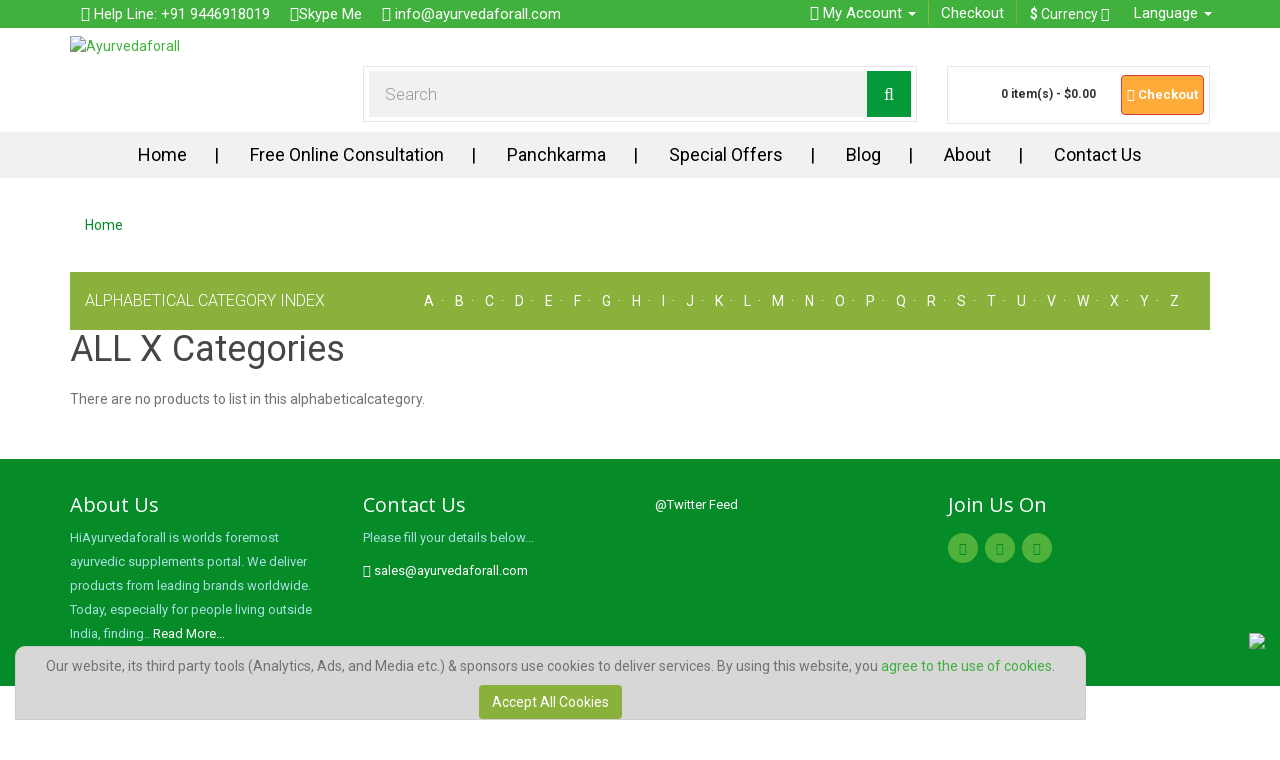

--- FILE ---
content_type: text/html; charset=utf-8
request_url: https://www.ayurvedaforall.com/alphabeticalcategory.html/category-x
body_size: 19702
content:
<!DOCTYPE html> <html dir="ltr" lang="en"> <head> <meta charset="UTF-8"/> <meta name="viewport" content="width=device-width, initial-scale=1"/> <meta name="msvalidate.01" content="01AE24526020BC7B2C058E66A2E098CF"/> <meta name="google-site-verification" content="_CrpHk2HYp-Jp-7aY7NKu5Va-GkYnQVITlL3nutGQ7c"/> <meta name="theme-color" content="#40b13d"/> <meta http-equiv="X-UA-Compatible" content="IE=edge"/> <link rel="preconnect" href="https://www.googletagmanager.com" crossorigin/><link rel="preconnect" href="https://translate.google.com" crossorigin/> <title>Alphabetical Category Index</title> <base href="https://www.ayurvedaforall.com/"/> <meta name="robots" content="index"/> <meta name="description" content="Ayurvedic Medicine benefits in preventive as well as curative medicine. Find Essential drugs list of ayurveda by alphabetical category"/> <link href="https://www.ayurvedaforall.com/alphabeticalcategory.html/" rel="canonical"/> <link href="https://www.ayurvedaforall.com/image/catalog/favlogo.jpg" rel="icon"/> <link href="https://plus.google.com/" rel="publisher"/> <script type="text/javascript"> (function(c,l,a,r,i,t,y){ c[a]=c[a]||function(){(c[a].q=c[a].q||[]).push(arguments)}; t=l.createElement(r);t.async=1;t.src="https://www.clarity.ms/tag/"+i; y=l.getElementsByTagName(r)[0];y.parentNode.insertBefore(t,y); })(window, document, "clarity", "script", "3xz3ai6i9p"); </script> <script src="catalog/view/javascript/jquery/jquery-1.11.0.min.js"></script> <script async defer src="catalog/view/javascript/ee_tracking.min.js?eetv=2.2.1.1" type="text/javascript"></script> <script>
      dataLayer = [];
</script> <script>(function(w,d,s,l,i){w[l]=w[l]||[];w[l].push({'gtm.start':
new Date().getTime(),event:'gtm.js'});var f=d.getElementsByTagName(s)[0],
j=d.createElement(s),dl=l!='dataLayer'?'&l='+l:'';j.async=true;j.src=
'https://www.googletagmanager.com/gtm.js?id='+i+dl;f.parentNode.insertBefore(j,f);
})(window,document,'script','dataLayer','GTM-M75HKS4');</script> </head><body class="product-alphabeticalcategory-category-x productBody"> <style type="text/css" id="nitro-base-css">.btn,.btn-group,.caret,img{vertical-align:middle}img{border:0}body{margin:0}.dropdown-menu{float:left}html{font-family:sans-serif;-webkit-text-size-adjust:100%;-ms-text-size-adjust:100%}header,nav,section{display:block}a{background-color:transparent}strong{font-weight:700}button,input{margin:0;font:inherit;color:inherit}button{overflow:visible}button{text-transform:none}button{-webkit-appearance:button}button::-moz-focus-inner,input::-moz-focus-inner{padding:0;border:0}.dropdown-menu{-webkit-background-clip:padding-box}.btn,.form-control,.navbar-toggle{background-image:none}body{background-color:#fff}*,:after,:before{-webkit-box-sizing:border-box;-moz-box-sizing:border-box;box-sizing:border-box}html{font-size:10px}body{font-family:"Helvetica Neue",Helvetica,Arial,sans-serif;font-size:14px;line-height:1.42857143;color:#333}button,input{font-family:inherit;font-size:inherit;line-height:inherit}a{color:#337ab7;text-decoration:none}.img-responsive{display:block;max-width:100%;height:auto}.sr-only{position:absolute;width:1px;height:1px;padding:0;margin:-1px;overflow:hidden;clip:rect(0,0,0,0);border:0}h3,h5{font-family:inherit;font-weight:500;line-height:1.1;color:inherit}h3{margin-top:20px;margin-bottom:10px}h5{margin-top:10px;margin-bottom:10px}h3{font-size:24px}h5{font-size:14px}p{margin:0 0 10px}.text-center{text-align:center}ul{margin-top:0}ul ul{margin-bottom:0}ul{margin-bottom:10px}@media (min-width:768px){.container{width:750px}}.container,.container-fluid{margin-right:auto;margin-left:auto}.container,.container-fluid{padding-right:15px;padding-left:15px}@media (min-width:992px){.container{width:970px}}@media (min-width:1200px){.container{width:1170px}}.row{margin-right:-15px;margin-left:-15px}.col-lg-3,.col-lg-4,.col-lg-8,.col-lg-9,.col-md-12,.col-md-4,.col-md-5,.col-md-6,.col-md-7,.col-md-8,.col-md-9,.col-sm-12,.col-sm-3,.col-sm-6,.col-sm-9{position:relative;min-height:1px;padding-right:15px;padding-left:15px}@media (min-width:768px){.col-sm-12,.col-sm-3,.col-sm-6,.col-sm-9{float:left}.col-sm-12{width:100%}.col-sm-9{width:75%}.col-sm-6{width:50%}.col-sm-3{width:25%}.col-sm-pull-9{right:75%}.col-sm-push-3{left:25%}}@media (min-width:992px){.col-md-12,.col-md-4,.col-md-5,.col-md-6,.col-md-7,.col-md-8,.col-md-9{float:left}.col-md-12{width:100%}.col-md-9{width:75%}.col-md-8{width:66.66666667%}.col-md-7{width:58.33333333%}.col-md-6{width:50%}.col-md-5{width:41.66666667%}.col-md-4{width:33.33333333%}}@media (min-width:1200px){.col-lg-3,.col-lg-4,.col-lg-8,.col-lg-9{float:left}.col-lg-9{width:75%}.col-lg-8{width:66.66666667%}.col-lg-4{width:33.33333333%}.col-lg-3{width:25%}}.form-control{font-size:14px;line-height:1.42857143;color:#555;display:block}.form-control{width:100%;height:34px;padding:6px 12px;background-color:#fff;border:1px solid #ccc;border-radius:4px;-webkit-box-shadow:inset 0 1px 1px rgba(0,0,0,.075);box-shadow:inset 0 1px 1px rgba(0,0,0,.075)}.form-control::-moz-placeholder{color:#999;opacity:1}.form-control:-ms-input-placeholder{color:#999}.form-control::-webkit-input-placeholder{color:#999}.input-lg{border-radius:6px;padding:10px 16px;font-size:18px}.input-lg{height:46px;line-height:1.3333333}.dropdown{position:relative}.btn{display:inline-block;padding:6px 12px;margin-bottom:0;font-size:14px;font-weight:400;line-height:1.42857143;text-align:center;white-space:nowrap;-ms-touch-action:manipulation;touch-action:manipulation;border:1px solid transparent;border-radius:4px}.btn-default{color:#333;background-color:#fff;border-color:#ccc}.btn-danger{color:#fff;background-color:#d9534f;border-color:#d43f3a}.btn-link{font-weight:400;color:#337ab7;border-radius:0}.btn-link{background-color:transparent;-webkit-box-shadow:none;box-shadow:none}.btn-link{border-color:transparent}.btn-lg{padding:10px 16px;font-size:18px;line-height:1.3333333;border-radius:6px}.btn-block{display:block;width:100%}.fade{opacity:0}.collapse{display:none}.caret{display:inline-block;width:0;height:0;margin-left:2px;border-top:4px dashed;border-right:4px solid transparent;border-left:4px solid transparent}.dropdown-menu{position:absolute;top:100%;left:0;z-index:1000;display:none;min-width:160px;padding:5px 0;margin:2px 0 0;font-size:14px;text-align:left;list-style:none;background-color:#fff;background-clip:padding-box;border:1px solid #ccc;border:1px solid rgba(0,0,0,.15);border-radius:4px;-webkit-box-shadow:0 6px 12px rgba(0,0,0,.175);box-shadow:0 6px 12px rgba(0,0,0,.175)}.dropdown-menu.pull-right{right:0;left:auto}.dropdown-menu>li>a{display:block;padding:3px 20px;line-height:1.42857143;white-space:nowrap}.dropdown-menu>li>a{clear:both;font-weight:400;color:#333}.pull-right>.dropdown-menu{right:0;left:auto}@media (min-width:768px){.navbar-right .dropdown-menu{right:0;left:auto}}.btn-group{position:relative;display:inline-block}.btn-group>.btn{position:relative;float:left}.btn-group>.btn:first-child{margin-left:0}.input-group{position:relative;display:table;border-collapse:separate}.input-group .form-control{position:relative;z-index:2;float:left;width:100%;margin-bottom:0}.input-group .form-control,.input-group-btn{display:table-cell}.nav>li,.nav>li>a{display:block;position:relative}.input-group-btn{width:1%;white-space:nowrap;vertical-align:middle}.input-group .form-control:first-child{border-top-right-radius:0;border-bottom-right-radius:0}.input-group-btn:last-child>.btn{border-top-left-radius:0;border-bottom-left-radius:0}.input-group-btn{position:relative;font-size:0;white-space:nowrap}.input-group-btn>.btn{position:relative}.input-group-btn:last-child>.btn{z-index:2;margin-left:-1px}.nav{padding-left:0;margin-bottom:0;list-style:none}.nav>li>a{padding:10px 15px}.navbar{position:relative;min-height:50px;margin-bottom:20px;border:1px solid transparent}.navbar-collapse{padding-right:15px;padding-left:15px;overflow-x:visible;-webkit-overflow-scrolling:touch;border-top:1px solid transparent;-webkit-box-shadow:inset 0 1px 0 rgba(255,255,255,.1);box-shadow:inset 0 1px 0 rgba(255,255,255,.1)}@media (min-width:768px){.navbar{border-radius:4px}.navbar-header{float:left}.navbar-collapse{width:auto;border-top:0;-webkit-box-shadow:none;box-shadow:none}.navbar-collapse.collapse{display:block!important;height:auto!important;padding-bottom:0;overflow:visible!important}}.modal{overflow:hidden}.container>.navbar-collapse{margin-right:-15px;margin-left:-15px}.navbar-brand{float:left;height:50px;padding:15px;font-size:18px;line-height:20px}@media (min-width:768px){.container>.navbar-collapse{margin-right:0;margin-left:0}}.navbar-toggle{position:relative;float:right;padding:9px 10px;margin-top:8px;margin-right:15px;margin-bottom:8px;background-color:transparent;border:1px solid transparent;border-radius:4px}.navbar-toggle .icon-bar{display:block;width:22px;height:2px;border-radius:1px}.navbar-toggle .icon-bar+.icon-bar{margin-top:4px}.navbar-nav{margin:7.5px -15px}.navbar-nav>li>a{padding-top:10px;padding-bottom:10px;line-height:20px}@media (min-width:768px){.navbar-toggle{display:none}.navbar-nav{float:left;margin:0}.navbar-nav>li{float:left}.navbar-nav>li>a{padding-top:15px;padding-bottom:15px}}@media (min-width:768px){.navbar-right{float:right!important;margin-right:-15px}}.modal{top:0;right:0;bottom:0;left:0}.list-group-item{position:relative;display:block;padding:10px 15px;margin-bottom:-1px;background-color:#fff;border:1px solid #ddd}.list-group-item:first-child{border-top-left-radius:4px;border-top-right-radius:4px}a.list-group-item{color:#555}.panel{margin-bottom:20px;background-color:#fff;border:1px solid transparent;border-radius:4px;-webkit-box-shadow:0 1px 1px rgba(0,0,0,.05);box-shadow:0 1px 1px rgba(0,0,0,.05)}.modal{position:fixed;z-index:1050;display:none;-webkit-overflow-scrolling:touch;outline:0}.carousel,.carousel-inner{position:relative}.carousel-inner{width:100%;overflow:hidden}.carousel-inner>.item{position:relative;display:none}@media all and (transform-3d),(-webkit-transform-3d){.carousel-inner>.item{-webkit-backface-visibility:hidden;backface-visibility:hidden;-webkit-perspective:1000px;perspective:1000px}.carousel-inner>.item.active{left:0;-webkit-transform:translate3d(0,0,0);transform:translate3d(0,0,0)}}.carousel-inner>.active{display:block}.carousel-inner>.active{left:0}.container-fluid:after,.container-fluid:before,.container:after,.container:before,.nav:after,.nav:before,.navbar-collapse:after,.navbar-collapse:before,.navbar-header:after,.navbar-header:before,.navbar:after,.navbar:before,.row:after,.row:before{display:table;content:" "}.container-fluid:after,.container:after,.nav:after,.navbar-collapse:after,.navbar-header:after,.navbar:after,.row:after{clear:both}.center-block{display:block;margin-right:auto;margin-left:auto}.pull-right{float:right!important}.pull-left{float:left!important}.visible-sm,.visible-xs{display:none!important}@-ms-viewport{width:device-width}@media (max-width:767px){.visible-xs{display:block!important}}@media (min-width:768px) and (max-width:991px){.visible-sm{display:block!important}}@media (min-width:1200px){.hidden-lg{display:none!important}}@media (max-width:767px){.hidden-xs{display:none!important}}@media (min-width:768px) and (max-width:991px){.hidden-sm{display:none!important}}@media (min-width:992px) and (max-width:1199px){.hidden-md{display:none!important}}body{font-family:Roboto,sans-serif;font-weight:400}body,p,ul{color:#727272}a img{border:0}.icon.cart,.image img,.image:before{vertical-align:middle}body{background-color:#fff;margin:0 auto;font-size:14px}a{color:#40b13d;text-decoration:none}.carousel .carousel-inner,.carousel .item,.carousel .item.active{-webkit-background-size:cover;-moz-background-size:cover;-o-background-size:cover}h3{color:#049923;font-family:Roboto,sans-serif;font-weight:500;margin:0}h3{font-size:26px}h5,h5 a{color:#464646;font-family:'Open Sans',sans-serif;font-size:20px;font-weight:400;margin:0}p,ul{font-family:Roboto,sans-serif;font-weight:400}p,ul{font-size:14px;margin:0 0 10px;line-height:24px}.btnBlue{background-color:#fd9f21;-webkit-border-radius:0;-moz-border-radius:0;border-radius:0;color:#000;font-weight:700}#search .form-control,.mainMenu li a{font-family:Roboto,sans-serif;font-weight:300}#hdrTopFixed{background-color:#40b13d;position:fixed;top:0;width:100%;z-index:3}#hdrTopFixed .navbar-header{position:absolute;right:0;z-index:99}#hdrTopFixed li{color:#fff;font-size:12px}#hdrTopFixed .navbar-right li a{font-size:12px}#hdrTopFixed .navbar-right>li>a{color:#414141;padding:10px 5px;border-left:1px solid #e7e7e7;border-right:1px solid #f1f1f1}#hdrTopFixed .navbar-right>li:first-child a{border-right:none}#hdrTopFixed .navbar-right>li:last-child a{border-left:none}#hdrTopFixed .navbar-right>li{display:inline-block;float:left;position:relative}#hdrTopFixed .navbar-right{float:left;position:relative;background-color:#f1f1f1;width:100%}#hdrTopFixed .navbar-right:after,#hdrTopFixed .navbar-right:before{background-color:#f1f1f1;content:"";display:block;position:absolute;width:15px;height:100%;top:0}#cart .dropdown-menu,#navbar{width:100%}#hdrTopFixed .navbar-right:before{left:-15px}#hdrTopFixed .navbar-right:after{right:-15px}#hdrTopFixed .navLeft{margin:0}#hdrTopFixed .navphone>li a{padding:3px 0;color:#fff;font-size:15px;display:inline-block}.navbar{margin-bottom:0;min-height:auto}.header{padding-top:26px;padding-bottom:0}.logo{display:block;margin:10px auto}#search{margin-bottom:10px}.mainMenu,.mainMenu li,.navLeft li{margin:0}#cart,#search{border:1px solid #e7e7e7;padding:5px}#search .form-control{background-color:#f1f1f1;border:none;box-shadow:none;border-radius:0;-moz-border-radius:0;-webkit-border-radius:0;font-size:17px;color:#414141;padding:5px 10px;height:auto}#search .btn{background-color:#049a39;border-color:#049a39;box-shadow:none;border-radius:0;-moz-border-radius:0;-webkit-border-radius:0;padding:3px 16px 4px}.cartBtn,.navigationWide{background-color:transparent}#search .btn .fa{color:#fff}.cartBtn{border:none;padding:0;font-size:12px;text-align:right}.navigationWide{position:fixed;top:0;left:0;width:100%;z-index:6}#navbar{position:fixed;top:37px}.mainMenu li a{color:#000;font-size:18px!important;font-weight:400}.mainMenu>li>a{font-size:14px}button.navbar-toggle>span{background-color:#fff}.mainMenu>li>a{padding:3px 5px}.mainMenu>li>a:after{content:none}.sliderWide{padding-top:20px;padding-bottom:20px}.productCategory{background-color:#fd9f21}.productCategory .navbar-collapse{padding:0}#productCategory .panel,#productCategory a.list-group-item{background-color:transparent;border:none;box-shadow:none;margin:0;display:block}#productCategory .categorySubmenu li a,#productCategory a.list-group-item{color:#000;font-size:18px;font-family:Roboto,sans-serif;font-weight:400;padding:3px 0;text-align:left}#productCategory a.list-group-item:before{font-family:FontAwesome;color:#000;content:"\f105";font-size:20px;margin-right:15px}#productCategory .categorySubmenu{background-color:#e78f19;padding-left:10px;list-style-type:none;margin-bottom:0}#productCategory .categorySubmenu li a{display:block;font-size:14px;text-align:left;padding-left:20px;position:relative}#productCategory .categorySubmenu li a:before{background:url(https://www.ayurvedaforall.com/catalog/view/theme/AyurVedaForAll/img/sprite.png) 0 -13px no-repeat;position:absolute;content:"";margin-right:15px;height:6px;width:4px;left:0;top:12px}.productCategorymanuheader{background-color:#de850e;border-radius:6px 6px 0 0;color:#000;font-family:"Open Sans",sans-serif;font-size:18px;font-weight:700;padding:5px 23px;text-align:center;text-transform:uppercase}#main-slider{border:1px solid #9b9b9b}#main-slider{overflow:hidden}#main-slider.carousel{height:200px}.carousel .carousel-inner,.carousel .item,.carousel .item.active{background-position:center center;background-size:cover;height:100%;width:100%}#main-slider .slider-inner .carousel-content{padding:10px;display:inline-block;width:100%;background-color:rgb(2,2,2,.4);margin-bottom:-5px}#main-slider .slider-inner .carousel-content h3{padding-top:11px;color:#fff;float:left;text-transform:uppercase}#main-slider .slider-inner .carousel-content .btn.btn-lg.btnBlue{float:right}#main-slider .slider-inner{position:absolute;bottom:0;left:0;width:100%;text-align:left}.carousel-content{padding:20px}.productTabWide{padding-top:0;padding-bottom:26px}.product-thumb{padding:0 10px}.image:before{content:' ';display:inline-block;height:100%}.product-thumb .image{display:block;height:190px;text-align:center}.image img{display:inline-block}.caption h5,.caption h5 a{color:#237573;margin-bottom:10px;font-size:18px;font-weight:500}.caption p{line-height:22px;margin-bottom:0}.caption p.price{color:#585858;margin-top:10px;font-weight:700;font-size:17px;margin-bottom:5px}.addToCardGreen{border:1px solid #8ab13c;border-left:none;border-right:none;background-color:transparent;padding:0;height:36px}.addToCardGreen span{background-color:#8ab13c;color:#fff;font-size:15px;display:block;border-top:3px solid #fff;border-bottom:3px solid #fff;border-left:5px solid #fff;border-right:5px solid #fff;padding:3px 5px}.reviewDate,.reviewfrom{color:#000;font-weight:300;font-size:18px;margin-bottom:0}.reviewRating{margin:20px 0}.icon{position:relative;display:inline-block;background:url(https://www.ayurvedaforall.com/catalog/view/theme/AyurVedaForAll/img/sprite.png) no-repeat}.icon.cart{background-position:-36px -9px;width:25px;height:30px}.dropdown-menu{min-width:160px}.cartPopup{min-width:300px}.error_div{color:#3c763d;background-color:#dff0d8}.error_div{padding:15px;margin-bottom:20px;border:1px solid transparent;border-radius:4px}@media screen and (max-width:991px){.productCategory a.navbar-brand{display:none!important}#productCategory{background-color:#fd9f21;padding:5px 15px}#productCategory .content{height:100%}.productCategory{background-color:transparent;padding:0;position:absolute;top:-110px;right:0;z-index:2;width:100%}.logotop{text-align:center}.hidden-lg.hidden-sm.hidden-md.bonline{padding:6px 20px;display:inline-block!important;margin:5px 0 7px 0;font-size:17px}.productCategory .navbar-toggle{background-color:#fd9f21;min-height:35px}}@media screen and (max-width:767px){.pull-left{text-align:left}.hidden-xs{display:none!important}.hidden-lg.hidden-md.hidden-sm{display:block!important}body .bonline{float:none;display:block;margin:20px;text-align:center}#welcnt .img-responsive{margin-bottom:15px}.padNone{padding:0}#footer_cookie,#footer_cookie div{padding:0 4px}#footer_cookie div button{float:none!important}#footer_cookie div p{font-size:13px;line-height:normal}.carousel .carousel-inner,.carousel .item,.carousel .item.active{background-size:122%}#search{margin-bottom:0}.sliderWide{padding-top:0}.logo{margin:0 auto}#hdrTopFixed .navbar-right{padding-right:30px;padding-top:3px}.product-thumb{padding:0 10px}.header #cart>a{display:none}.header #cart{height:auto}body .header #cart{height:auto;position:fixed;top:38px;z-index:100;width:auto;padding:0;border:0;right:20px}body .header #cart #cart-total{width:20px;display:inline-block;overflow:hidden;height:20px;background-color:#fe940a;position:absolute;left:13px;border-radius:20px 20px 20px 20px;-webkit-border-radius:20px 20px 20px 20px;-moz-border-radius:20px 20px 20px 20px;-khtml-border-radius:20px 20px 20px 20px}body .header #cart #cart-total strong{color:#fff!important}body .navbar-toggle{margin-right:0;margin-bottom:0;margin-top:2px}#hdrTopFixed .navLeft li a{padding:8px 0}#hdrTopFixed .navLeft li a span{display:none}#hdrTopFixed .navLeft li:last-child a span{display:inline-block}#hdrTopFixed .navLeft li{display:inline-block;margin-right:10px!important}#navbar{background-color:#f1f1f1;text-align:center}#navbar li a{border-bottom:1px solid #fff}.header{padding-top:72px}header button.cartBtn{line-height:20px!important;text-align:center!important}#cart,#search{text-align:center}.chkClass,.dropdown .myCaret,.dropdown span.myaccSpan{display:none!important}.cartBtn{text-align:center}.mainMenu>li>a{padding:3px 5px!important}.modal{padding-right:0!important}.btn.currencyClass{padding:0 4px!important;background-color:none;border-radius:none}#hdrTopFixed .navbar-right>li{padding:0 12px;border-right:1px solid #646464}#hdrTopFixed .navbar-right>li:first-child,#hdrTopFixed .navbar-right>li:last-child{border-right:0}#hdrTopFixed .navbar-right>li>a{padding:0 4px!important;font-size:14px;border:0}#hdrTopFixed .navbar-right li button{background-color:none!important}.btn.currencyClass span,.btn.currencyClass strong{float:left;font-size:15px;color:#646464}.btn i.fa-caret-down{float:left;margin:0 0 0 4px;font-size:20px}.caret{border-left:6px solid transparent;border-right:6px solid transparent;border-top:6px dashed}.navbar{border:none}.cartBtn{width:100%}#search .btn,#search .form-control{height:48px}.cartBtn{margin:0 auto;font-size:15px;color:#646464}.cartImg{position:relative;display:inline-block;background:url(https://www.ayurvedaforall.com/catalog/view/theme/AyurVedaForAll/img/cart_bag.gif) no-repeat!important}}@media screen and (max-width:600px){.chkClass,.dropdown .myCaret,.dropdown span.myaccSpan{display:none!important}.cartBtn{text-align:center}.btn.currencyClass{padding:0 4px!important;background-color:none;border-radius:none}#hdrTopFixed .navbar-right>li{padding:0 12px;border-right:1px solid #646464}#hdrTopFixed .navbar-right>li:first-child,#hdrTopFixed .navbar-right>li:last-child{border-right:0}#hdrTopFixed .navbar-right>li>a{padding:0 4px!important;font-size:14px;border:0}#hdrTopFixed .navbar-right li button{background-color:none!important}.btn.currencyClass span,.btn.currencyClass strong{float:left;font-size:15px;color:#646464}.btn i.fa-caret-down{float:left;margin:0 0 0 4px;font-size:20px}.caret{border-left:6px solid transparent;border-right:6px solid transparent;border-top:6px dashed}.navbar{border:none}.fa-user{font-size:25px}.cartBtn{width:100%}#search .btn,#search .form-control{height:48px}.cartBtn{margin:0 auto;font-size:15px;color:#646464}.cartImg{position:relative;display:inline-block;background:url(https://www.ayurvedaforall.com/catalog/view/theme/AyurVedaForAll/img/cart_bag.gif) no-repeat!important}}@media screen and (max-width:480px){.chkClass,.dropdown .myCaret,.dropdown span.myaccSpan{display:none!important}.cartBtn{text-align:center}.btn.currencyClass{padding:0 4px!important;background-color:none;border-radius:none}#hdrTopFixed .navbar-right>li{padding:0 12px;border-right:1px solid #646464}#hdrTopFixed .navbar-right>li:first-child,#hdrTopFixed .navbar-right>li:last-child{border-right:0}#hdrTopFixed .navbar-right>li>a{padding:0 4px!important;font-size:14px;border:0}#hdrTopFixed .navbar-right li button{background-color:none!important}.btn.currencyClass span,.btn.currencyClass strong{float:left;font-size:15px;color:#646464}.btn i.fa-caret-down{float:left;margin:0 0 0 4px;font-size:20px}.caret{border-left:6px solid transparent;border-right:6px solid transparent;border-top:6px dashed}.navbar{border:none}.fa-user{font-size:25px}.cartBtn{width:100%}#search .btn,#search .form-control{height:48px}.cartBtn{margin:0 auto;font-size:15px;color:#646464}.cartImg{position:relative;display:inline-block;background:url(https://www.ayurvedaforall.com/catalog/view/theme/AyurVedaForAll/img/cart_bag.gif) no-repeat!important}}@media (max-width:991px){.productCategory .navbar-header{float:none;clear:both}.productCategory .navbar-brand{height:auto;padding:8px;color:#fff}.productCategory .navbar-toggle{display:block;margin:0}#productCategory.collapse{display:none!important;width:100%;border-top:1px solid transparent;-webkit-box-shadow:inset 0 1px 0 rgba(255,255,255,.1);box-shadow:inset 0 1px 0 rgba(255,255,255,.1)}.productCategorymanuheader{display:none}.mainMenu>li>a{padding:8px 4px;font-size:14px!important}}@media (min-width:480px){#main-slider.carousel{height:300px}}@media (min-width:768px){.logo,.mainMenu>li{display:inline-block}#hdrTopFixed .nav li,#hdrTopFixed .nav li a{font-size:12px}#hdrTopFixed .navLeft>li{padding:18px 10px}#hdrTopFixed .navbar-right{background-color:transparent;float:none;width:auto}#hdrTopFixed .navbar-right:after,#hdrTopFixed .navbar-right:before{content:none}#hdrTopFixed .navbar-right>li>a{color:#fff;border-left:1px solid #8fb83e;border-right:1px solid #85aa3a;padding:11px 5px}#hdrTopFixed .navbar-right>li.pull-right{float:left!important}#hdrTopFixed .navbar-right>li:first-child a{border-left:none}#hdrTopFixed .navbar-right>li:last-child a{border-right:none}#cart,#search{padding:4px 5px}#search .form-control{padding:10px 16px;height:46px}#search .btn{padding:10px 16px}.icon.cart{background-position:-26px 0;width:45px;height:48px;vertical-align:middle}.tab-content .item{background-position:right center;background-repeat:no-repeat}#navbar,.navigationWide{background-color:#f1f1f1;position:static}.mainMenu{text-align:center}.mainMenu>li{float:none}.padNone{padding:0}.productTabWide{padding-top:20px;padding-bottom:0}.product-thumb{padding:0 20px}.tab-content .item{background-image:url(https://www.ayurvedaforall.com/catalog/view/theme/AyurVedaForAll/img/devider2.png)}}@media (min-width:992px){#hdrTopFixed .nav li,#hdrTopFixed .nav li a{font-size:15px}#hdrTopFixed .navLeft>li{padding:0 10px}#hdrTopFixed .navbar-right>li>a{padding:12px;font-size:15px}.searchCart{padding-top:40px}.mainMenu>li>a{padding:11px 30px;font-size:16px}.mainMenu>li:last-child>a:after{content:none}.mainMenu>li>a:after{content:"|";position:absolute;right:-2px}.padRight{padding-right:20px}.productCategory{padding:0 0 5px 20px}#main-slider.carousel{height:420px}}@media (max-width:992px){.productCategorymanuheader{color:#297978}}header button.cartBtn{line-height:0;text-align:left}button.btn.btn-danger{padding:6px 5px;font-size:13px}@media only screen and (min-width:768px) and (max-width:1010px){.header{padding-top:61px}}#main-slider .item:first-child h3{display:none}.header #cart a{float:right}.header #cart{height:58px}.header #cart-total,.header #cart-total strong{color:#333!important;font-weight:700}.header button.btn.btn-danger{margin-top:4px}.navbar-right .btn{text-align:left}.btn-group .dropdown-toggle{box-shadow:none}.menu.scroll-pane1 li{margin:0}.col-sm-12 .col-md-12{padding:0}#welcnt{margin-bottom:40px;border:4px solid #ddd;padding:20px 0}#welcnt p{margin-bottom:6px;line-height:19px}#welcnt h5{margin:10px 0 4px 0}.common-home .product-thumb .image img{display:block;height:auto;width:auto;max-height:180px}.common-home .product-thumb .image:before{display:none}.bonline{background-color:#fd9f21;color:#000;text-decoration:none;padding:10px 25px;float:right;font-size:20px;margin-top:-28px;box-shadow:0 3px 5px #747474;-webkit-box-shadow:0 3px 5px #747474;-moz-box-shadow:0 3px 5px #747474;border-radius:10px 10px 10px 10px;-webkit-border-radius:10px 10px 10px 10px;-moz-border-radius:10px 10px 10px 10px;-khtml-border-radius:10px 10px 10px 10px}#callfree a{color:#fff;padding:10px 15px;display:inline-block}#footer_cookie{width:auto!important;background:#d7d7d7!important;text-align:center;z-index:10!important}#footer_cookie .btn.pull-right{float:none!important}.owl-carousel{display:none;position:relative;width:100%;-ms-touch-action:pan-y}.owl-carousel{margin:0 0 20px;background:#fff;direction:ltr!important;z-index:1}.mCustomScrollbar{-ms-touch-action:none;touch-action:none}.content{overflow:auto;position:relative;max-width:97%;height:380px}@media only screen and (max-width:1000px){.content{height:180px}}</style><noscript><iframe src="https://www.googletagmanager.com/ns.html?id=GTM-M75HKS4" height="0" width="0" style="display:none;visibility:hidden"></iframe></noscript><script async src="https://www.googletagmanager.com/gtag/js?id=G-9FMRWX6766"></script><script>   window.dataLayer = window.dataLayer || [];   function gtag(){dataLayer.push(arguments);}   gtag('js', new Date());   gtag('config', 'G-9FMRWX6766'); </script><script type="text/javascript">
    window.heap=window.heap||[],heap.load=function(e,t){window.heap.appid=e,window.heap.config=t=t||{};var r=t.forceSSL||"https:"===document.location.protocol,a=document.createElement("script");a.type="text/javascript",a.async=!0,a.src=(r?"https:":"http:")+"//cdn.heapanalytics.com/js/heap-"+e+".js";var n=document.getElementsByTagName("script")[0];n.parentNode.insertBefore(a,n);for(var o=function(e){return function(){heap.push([e].concat(Array.prototype.slice.call(arguments,0)))}},p=["addEventProperties","addUserProperties","clearEventProperties","identify","resetIdentity","removeEventProperty","setEventProperties","track","unsetEventProperty"],c=0;c<p.length;c++)heap[p[c]]=o(p[c])};
      heap.load("3728313527");
</script><script type="text/javascript">

  var _gaq = _gaq || [];
  _gaq.push(['_setAccount', 'UA-3872874-1']);
  _gaq.push(['_trackPageview']);

  (function() {
    var ga = document.createElement('script'); ga.type = 'text/javascript'; ga.async = true;
    ga.src = ('https:' == document.location.protocol ? 'https://ssl' : 'http://www') + '.google-analytics.com/ga.js';
    var s = document.getElementsByTagName('script')[0]; s.parentNode.insertBefore(ga, s);
  })();

</script><script type="text/javascript"><!--
    var live_search = {
      selector: '#search',
      text_no_matches: 'No matches.',
      height: '50px',
      delay: 400
    }

    $(document).ready(function() {
      var html = '';
      html += '<div id="live-search">';
      html += ' <ul>';
      html += ' </ul>';
      html += '</div>';

      $(live_search.selector).after(html);
      $('input[name=\'search\']').autocomplete({
        'source': function(request, response) {
          if ($(live_search.selector + ' input[type=\'text\']').val() == '') {
            $('#live-search').css('display','none');
          }
          else{
            var html = '';
            html += '<li style="text-align: center;height:10px;">';
            html +=   ' <img class="loading" src="catalog/view/theme/default/image/spinning.gif" />';
            html += '</li>';
            $('#live-search ul').html(html);
            $('#live-search').css('display','block');
          }
          var filter_name = $(live_search.selector + ' input[type=\'text\']').val();

          if (filter_name.length>0) {
            $.ajax({
              url: 'index.php?route=product/live_search&filter_name=' +  encodeURIComponent(request),
              dataType: 'json',
              success: function(products) {
                $('#live-search ul li').remove();
                if (!$.isEmptyObject(products)) {
                  var show_image = 1;
                  var show_price = 1;
                  var show_description = 1;

                  $.each(products, function(index,product) {
                    var html = '';
                    
                    html += '<li>';
                    html += '<a href="' + product.url + '" title="' + product.name + '">';
                    if(product.image && show_image){
                      html += ' <div class="product-image"><img alt="' + product.name + '" src="' + product.image + '"></div>';
                    }
                    html += ' <div class="product-name">' + product.name ;
                    if(show_description){
                      html += '<p>' + product.extra_info + '</p>';
                    }
                    html += '</div>';
                    if(show_price){
                      if (product.special) {
                        html += ' <div class="product-price"><span class="special">' + product.price + '</span><span class="price">' + product.special + '</span></div>';
                      } else {
                        html += ' <div class="product-price"><span class="price">' + product.price + '</span></div>';
                      }
                    }
                    html += '<span style="clear:both"></span>';
                    html += '</a>';
                    html += '</li>';
                    $('#live-search ul').append(html);
                  });
                } else {
                  var html = '';
                  html += '<li style="text-align: center;height:10px;">';
                  html +=   live_search.text_no_matches;
                  html += '</li>';

                  $('#live-search ul').html(html);
                }
                $('#live-search ul li').css('height',live_search.height);
                $('#live-search').css('display','block');
                return false;
              }
            });
          }
        },
        'select': function(product) {
          $('input[name=\'search\']').val(product.name);
        }
      });

      $(document).bind( "mouseup touchend", function(e){
        var container = $('#live-search');
        if (!container.is(e.target) && container.has(e.target).length === 0)
        {
          container.hide();
        }
      });
    });
  //--></script><script type="application/ld+json">
				{ "@context" : "http://schema.org",
				  "@type" : "Organization",
				  "name" : "Ayurvedaforall",
				  "url" : "https://www.ayurvedaforall.com/",
				  "logo" : "https://www.ayurvedaforall.com/image/catalog/logo.jpg",
				  "contactPoint" : [
					{ "@type" : "ContactPoint",
					  "telephone" : "+91 9446918019",
					  "contactType" : "customer service"
					} ] }
				</script><script type="text/javascript">$(document).ready(function(){(function(){$("html").on("mouseout.ouibounce",function(){function e(){$("#ouibounce-modal").modal()}return function(t){if(!(t.clientY<20))return;e();$("html").off("mouseout.ouibounce")}}())})();$("head").prepend('<style type="text/css">.modal-open{overflow:hidden}.modal{position:fixed;top:0;right:0;bottom:0;left:0;z-index:1040;display:none;overflow:auto;overflow-y:scroll}.modal.fade .modal-dialog{-webkit-transform:translate(0,-25%);-ms-transform:translate(0,-25%);transform:translate(0,-25%);-webkit-transition:-webkit-transform .3s ease-out;-moz-transition:-moz-transform .3s ease-out;-o-transition:-o-transform .3s ease-out;transition:transform .3s ease-out}.modal.in .modal-dialog{-webkit-transform:translate(0,0);-ms-transform:translate(0,0);transform:translate(0,0)}.modal-dialog{position:relative;z-index:1050;width:auto;margin:10px}.modal-content{position:relative;background-color:#fff;border:1px solid #999;border:1px solid rgba(0,0,0,0.2);border-radius:6px;outline:0;-webkit-box-shadow:0 3px 9px rgba(0,0,0,0.5);box-shadow:0 3px 9px rgba(0,0,0,0.5);background-clip:padding-box}.modal-backdrop{position:fixed;top:0;right:0;bottom:0;left:0;z-index:1030;background-color:#000}.modal-backdrop.fade{opacity:0;filter:alpha(opacity=0)}.modal-backdrop.in{opacity:.5;filter:alpha(opacity=50)}.modal-header{min-height:16.428571429px;padding:15px;border-bottom:1px solid #e5e5e5}.modal-header .close{margin-top:-2px}.modal-title{margin:0;line-height:1.428571429}.modal-body{position:relative;padding:20px;min-height:300px}.modal-footer{padding:19px 20px 20px;margin-top:15px;text-align:right;border-top:1px solid #e5e5e5}.modal-footer:before,.modal-footer:after{display:table;content:" "}.modal-footer:after{clear:both}.modal-footer:before,.modal-footer:after{display:table;content:" "}.modal-footer:after{clear:both}.modal-footer .btn+.btn{margin-bottom:0;margin-left:5px}.modal-footer .btn-group .btn+.btn{margin-left:-1px}.modal-footer .btn-block+.btn-block{margin-left:0}@media screen and (min-width:768px){.modal-dialog{width:600px;margin:30px auto}.modal-content{-webkit-box-shadow:0 5px 15px rgba(0,0,0,0.5);box-shadow:0 5px 15px rgba(0,0,0,0.5)}}.btn{display:inline-block;padding:6px 12px;margin-bottom:0;font-size:14px;font-weight:normal;line-height:1.428571429;text-align:center;white-space:nowrap;vertical-align:middle;cursor:pointer;background-image:none;border:1px solid transparent;border-radius:4px;-webkit-user-select:none;-moz-user-select:none;-ms-user-select:none;-o-user-select:none;user-select:none}.btn-primary{color:#fff;background-color:#428bca;border-color:#357ebd}.btn-primary:hover,.btn-primary:focus,.btn-primary:active,.btn-primary.active,.open .dropdown-toggle.btn-primary{color:#fff;background-color:#3276b1;border-color:#285e8e}</style>');+function(e){"use strict";var t=function(t,n){this.options=n;this.$element=e(t);this.$backdrop=this.isShown=null;if(this.options.remote)this.$element.load(this.options.remote)};t.DEFAULTS={backdrop:true,keyboard:true,show:true};t.prototype.toggle=function(e){return this[!this.isShown?"show":"hide"](e)};t.prototype.show=function(t){var n=this;var r=e.Event("show.bs.modal",{relatedTarget:t});this.$element.trigger(r);if(this.isShown||r.isDefaultPrevented())return;this.isShown=true;this.escape();this.$element.on("click.dismiss.modal",'[data-dismiss="modal"]',e.proxy(this.hide,this));this.backdrop(function(){var r=e.support.transition&&n.$element.hasClass("fade");if(!n.$element.parent().length){n.$element.appendTo(document.body)}n.$element.show();if(r){n.$element[0].offsetWidth}n.$element.addClass("in").attr("aria-hidden",false);n.enforceFocus();var i=e.Event("shown.bs.modal",{relatedTarget:t});r?n.$element.find(".modal-dialog").one(e.support.transition.end,function(){n.$element.focus().trigger(i)}).emulateTransitionEnd(300):n.$element.focus().trigger(i)})};t.prototype.hide=function(t){if(t)t.preventDefault();t=e.Event("hide.bs.modal");this.$element.trigger(t);if(!this.isShown||t.isDefaultPrevented())return;this.isShown=false;this.escape();e(document).off("focusin.bs.modal");this.$element.removeClass("in").attr("aria-hidden",true).off("click.dismiss.modal");e.support.transition&&this.$element.hasClass("fade")?this.$element.one(e.support.transition.end,e.proxy(this.hideModal,this)).emulateTransitionEnd(300):this.hideModal()};t.prototype.enforceFocus=function(){e(document).off("focusin.bs.modal").on("focusin.bs.modal",e.proxy(function(e){if(this.$element[0]!==e.target&&!this.$element.has(e.target).length){this.$element.focus()}},this))};t.prototype.escape=function(){if(this.isShown&&this.options.keyboard){this.$element.on("keyup.dismiss.bs.modal",e.proxy(function(e){e.which==27&&this.hide()},this))}else if(!this.isShown){this.$element.off("keyup.dismiss.bs.modal")}};t.prototype.hideModal=function(){var e=this;this.$element.hide();this.backdrop(function(){e.removeBackdrop();e.$element.trigger("hidden.bs.modal")})};t.prototype.removeBackdrop=function(){this.$backdrop&&this.$backdrop.remove();this.$backdrop=null};t.prototype.backdrop=function(t){var n=this;var r=this.$element.hasClass("fade")?"fade":"";if(this.isShown&&this.options.backdrop){var i=e.support.transition&&r;this.$backdrop=e('<div class="modal-backdrop '+r+'" />').appendTo(document.body);this.$element.on("click.dismiss.modal",e.proxy(function(e){if(e.target!==e.currentTarget)return;this.options.backdrop=="static"?this.$element[0].focus.call(this.$element[0]):this.hide.call(this)},this));if(i)this.$backdrop[0].offsetWidth;this.$backdrop.addClass("in");if(!t)return;i?this.$backdrop.one(e.support.transition.end,t).emulateTransitionEnd(150):t()}else if(!this.isShown&&this.$backdrop){this.$backdrop.removeClass("in");e.support.transition&&this.$element.hasClass("fade")?this.$backdrop.one(e.support.transition.end,t).emulateTransitionEnd(150):t()}else if(t){t()}};var n=e.fn.modal;e.fn.modal=function(n,r){return this.each(function(){var i=e(this);var s=i.data("bs.modal");var o=e.extend({},t.DEFAULTS,i.data(),typeof n=="object"&&n);if(!s)i.data("bs.modal",s=new t(this,o));if(typeof n=="string")s[n](r);else if(o.show)s.show(r)})};e.fn.modal.Constructor=t;e.fn.modal.noConflict=function(){e.fn.modal=n;return this};e(document).on("click.bs.modal.data-api",'[data-toggle="modal"]',function(t){var n=e(this);var r=n.attr("href");var i=e(n.attr("data-target")||r&&r.replace(/.*(?=#[^\s]+$)/,""));var s=i.data("modal")?"toggle":e.extend({remote:!/#/.test(r)&&r},i.data(),n.data());t.preventDefault();i.modal(s,this).one("hide",function(){n.is(":visible")&&n.focus()})});e(document).on("show.bs.modal",".modal",function(){e(document.body).addClass("modal-open")}).on("hidden.bs.modal",".modal",function(){e(document.body).removeClass("modal-open")})}(jQuery)});
</script><script type="text/javascript">
    (function(c,l,a,r,i,t,y){
        c[a]=c[a]||function(){(c[a].q=c[a].q||[]).push(arguments)};
        t=l.createElement(r);t.async=1;t.src="https://www.clarity.ms/tag/"+i;
        y=l.getElementsByTagName(r)[0];y.parentNode.insertBefore(t,y);
    })(window, document, "clarity", "script", "jz1tm5cjt4");
</script> <header> <div class="container-fluid" id="hdrTopFixed"> <div class="row"> <div class="container"> <nav class="navbar"> <div class="navbar-header"> <button data-target="#navbar" data-toggle="collapse" class="navbar-toggle" type="button"> <span class="sr-only">Toggle navigation</span> <span class="icon-bar"></span> <span class="icon-bar"></span> <span class="icon-bar"></span> </button> </div> <ul class="nav navbar-nav navLeft navphone"> <li><a href="tel: +91 9446918019"><i class="fa fa-phone"></i> <span>Help Line: +91 9446918019</span></a></li> <li><a href="skype:ayurvedaforalluk?call"><i class="fa fa-skype"></i><span>Skype Me</span></a></li> <li><a href="mailto: info@ayurvedaforall.com"><i class="fa fa-envelope"></i> <span>info@ayurvedaforall.com</span></a></li> </ul> <ul class="nav navbar-right"> <li class="dropdown pull-right myAccount"><a data-toggle="dropdown" class="dropdown-toggle" href="#"><i class="fa fa-user"></i> <span class="myaccSpan">My Account</span> <span class="caret myCaret"></span></a> <ul class="dropdown-menu"> <li><a href="https://www.ayurvedaforall.com/register">Register</a></li> <li><a href="https://www.ayurvedaforall.com/login">Login</a></li> </ul> </li> <li class="hidden-xs chkClass"><a href="index.php?route=quickcheckout/checkout" title="Checkout">Checkout</a></li> <li class="dropdown"><form action="https://www.ayurvedaforall.com/index.php?route=common/currency/currency" method="post" enctype="multipart/form-data" id="currency"> <div class="btn-group"> <button class="btn dropdown-toggle currencyClass" data-toggle="dropdown"> <strong>$</strong> <span class="hidden-xs hidden-sm hidden-md">Currency</span> <i class="fa fa-caret-down"></i></button> <ul class="dropdown-menu dropdown-menu2"> <li><button class="currency-select btn btn-link btn-block" type="button" name="DKK">€ Danish Krone</button></li> <li><button class="currency-select btn btn-link btn-block" type="button" name="AED">AED Emirati Dirham</button></li> <li><button class="currency-select btn btn-link btn-block" type="button" name="EUR">€ Euro</button></li> <li><button class="currency-select btn btn-link btn-block" type="button" name="JPY">¥ Japaneese Yen</button></li> <li><button class="currency-select btn btn-link btn-block" type="button" name="KWD">KD Kuwaiti Dinar</button></li> <li><button class="currency-select btn btn-link btn-block" type="button" name="MYR">MYR Malaysian Ringgit</button></li> <li><button class="currency-select btn btn-link btn-block" type="button" name="OMR">ر.ع. Omani Rial</button></li> <li><button class="currency-select btn btn-link btn-block" type="button" name="QAR">QAR Qatari Riyal</button></li> <li><button class="currency-select btn btn-link btn-block" type="button" name="SGD">S$ Singapore Dollar</button></li> <li><button class="currency-select btn btn-link btn-block" type="button" name="USD">$ US Dollar</button></li> </ul> </div> <input type="hidden" name="code" value=""/> <input type="hidden" name="redirect" value="https://www.ayurvedaforall.com/index.php?route=product/alphabeticalcategory&amp;path=category-x"/> </form> </li> <li class="dropdown"><a data-toggle="dropdown" class="dropdown-toggle" href="#"> Language <span class="caret"></span></a> <ul class="dropdown-menu dropdown-menu2 translation-links"> <li><a href="#" class="English" data-lang="English">English</a></li> <li><a href="#" class="Afrikaans" data-lang="Afrikaans">Afrikaans</a></li> <li><a href="#" class="Albanian" data-lang="Albanian">Albanian</a></li> <li><a href="#" class="Amharic" data-lang="Amharic">Amharic</a></li> <li><a href="#" class="Arabic" data-lang="Arabic">Arabic</a></li> <li><a href="#" class="Armenian" data-lang="Armenian">Armenian</a></li> <li><a href="#" class="Azerbaijani" data-lang="Azerbaijani">Azerbaijani</a></li> <li><a href="#" class="Basque" data-lang="Basque">Basque</a></li> <li><a href="#" class="Belarusian" data-lang="Belarusian">Belarusian</a></li> <li><a href="#" class="Bengali" data-lang="Bengali">Bengali</a></li> <li><a href="#" class="Afrikaans" data-lang="Afrikaans">Afrikaans</a></li> <li><a href="#" class="Bosnian" data-lang="Bosnian">Bosnian</a></li> <li><a href="#" class="Bulgarian" data-lang="Bulgarian">Bulgarian</a></li> <li><a href="#" class="Catalan" data-lang="Catalan">Catalan</a></li> <li><a href="#" class="Cebuano" data-lang="Cebuano">Cebuano</a></li> <li><a href="#" class="Chichewa" data-lang="Chichewa">Chichewa</a></li> <li><a href="#" class="Chinese (Simplified)" data-lang="Chinese (Simplified)">Chinese (Simplified)</a></li> <li><a href="#" class="Chinese (Traditional)" data-lang="Chinese (Traditional)">Chinese (Traditional)</a></li> <li><a href="#" class="Corsican" data-lang="Corsican">Corsican</a></li> <li><a href="#" class="Croatian" data-lang="Croatian">Croatian</a></li> <li><a href="#" class="Czech" data-lang="Czech">Czech</a></li> <li><a href="#" class="Danish" data-lang="Danish">Danish</a></li> <li><a href="#" class="Dutch" data-lang="Dutch">Dutch</a></li> <li><a href="#" class="Esperanto" data-lang="Esperanto">Esperanto</a></li> <li><a href="#" class="Estonian" data-lang="Estonian">Estonian</a></li> <li><a href="#" class="Filipino" data-lang="Filipino">Filipino</a></li> <li><a href="#" class="Finnish" data-lang="Finnish">Finnish</a></li> <li><a href="#" class="French" data-lang="French">French</a></li> <li><a href="#" class="Frisian" data-lang="Frisian">Frisian</a></li> <li><a href="#" class="Galician" data-lang="Galician">Galician</a></li> <li><a href="#" class="Georgian" data-lang="Georgian">Georgian</a></li> <li><a href="#" class="German" data-lang="German">German</a></li> <li><a href="#" class="Greek" data-lang="Greek">Greek</a></li> <li><a href="#" class="Gujarati" data-lang="Gujarati">Gujarati</a></li> <li><a href="#" class="Haitian Creole" data-lang="Haitian Creole">Haitian Creole</a></li> <li><a href="#" class="Hausa" data-lang="Hausa">Hausa</a></li> <li><a href="#" class="Hawaiian" data-lang="Hawaiian">Hawaiian</a></li> <li><a href="#" class="Hebrew" data-lang="Hebrew">Hebrew</a></li> <li><a href="#" class="Hindi" data-lang="Hindi">Hindi</a></li> <li><a href="#" class="Hmong" data-lang="Hmong">Hmong</a></li> <li><a href="#" class="Hungarian" data-lang="Hungarian">Hungarian</a></li> <li><a href="#" class="Icelandic" data-lang="Icelandic">Icelandic</a></li> <li><a href="#" class="Igbo" data-lang="Igbo">Igbo</a></li> <li><a href="#" class="Indonesian" data-lang="Indonesian">Indonesian</a></li> <li><a href="#" class="Irish" data-lang="Irish">Irish</a></li> <li><a href="#" class="Italian" data-lang="Italian">Italian</a></li> <li><a href="#" class="Javanese" data-lang="Javanese">Javanese</a></li> <li><a href="#" class="Kannada" data-lang="Kannada">Kannada</a></li> <li><a href="#" class="Kazakh" data-lang="Kazakh">Kazakh</a></li> <li><a href="#" class="Khmer" data-lang="Khmer">Khmer</a></li> <li><a href="#" class="Korean" data-lang="Korean">Korean</a></li> <li><a href="#" class="Kurdish (Kurmanji)" data-lang="Kurdish (Kurmanji)">Kurdish (Kurmanji)</a></li> <li><a href="#" class="Kyrgyz" data-lang="Kyrgyz">Kyrgyz</a></li> <li><a href="#" class="Latin" data-lang="Latin">Latin</a></li> <li><a href="#" class="Lithuanian" data-lang="Lithuanian">Lithuanian</a></li> <li><a href="#" class="Luxembourgish" data-lang="Luxembourgish">Luxembourgish</a></li> <li><a href="#" class="Macedonian" data-lang="Macedonian">Macedonian</a></li> <li><a href="#" class="Malagasy" data-lang="Malagasy">Malagasy</a></li> <li><a href="#" class="Malay" data-lang="Malay">Malay</a></li> <li><a href="#" class="Malayalam" data-lang="Malayalam">Malayalam</a></li> <li><a href="#" class="Maltese" data-lang="Maltese">Maltese</a></li> <li><a href="#" class="Maori" data-lang="Maori">Maori</a></li> <li><a href="#" class="Marathi" data-lang="Marathi">Marathi</a></li> <li><a href="#" class="Mongolian" data-lang="Mongolian">Mongolian</a></li> <li><a href="#" class="Myanmar (Burmese)" data-lang="Myanmar (Burmese)">Myanmar (Burmese)</a></li> <li><a href="#" class="Nepali" data-lang="Nepali">Nepali</a></li> <li><a href="#" class="Norwegian" data-lang="Norwegian">Norwegian</a></li> <li><a href="#" class="Pashto" data-lang="Pashto">Pashto</a></li> <li><a href="#" class="Persian" data-lang="Persian">Persian</a></li> <li><a href="#" class="Polish" data-lang="Polish">Polish</a></li> <li><a href="#" class="Portuguese" data-lang="Portuguese">Portuguese</a></li> <li><a href="#" class="Punjabi" data-lang="Punjabi">Punjabi</a></li> <li><a href="#" class="Romanian" data-lang="Romanian">Romanian</a></li> <li><a href="#" class="Russian" data-lang="Russian">Russian</a></li> <li><a href="#" class="Samoan" data-lang="Samoan">Samoan</a></li> <li><a href="#" class="Scots Gaelic" data-lang="Scots Gaelic">Scots Gaelic</a></li> <li><a href="#" class="Serbian" data-lang="Serbian">Serbian</a></li> <li><a href="#" class="Sesotho" data-lang="Sesotho">Sesotho</a></li> <li><a href="#" class="Shona" data-lang="Shona">Shona</a></li> <li><a href="#" class="Sindhi" data-lang="Sindhi">Sindhi</a></li> <li><a href="#" class="Sinhala" data-lang="Sinhala">Sinhala</a></li> <li><a href="#" class="Slovak" data-lang="Slovak">Slovak</a></li> <li><a href="#" class="Slovenian" data-lang="Slovenian">Slovenian</a></li> <li><a href="#" class="Somali" data-lang="Somali">Somali</a></li> <li><a href="#" class="Slovak" data-lang="Slovak">Slovak</a></li> <li><a href="#" class="Slovenian" data-lang="Slovenian">Slovenian</a></li> <li><a href="#" class="Somali" data-lang="Somali">Somali</a></li> <li><a href="#" class="Spanish" data-lang="Spanish">Spanish</a></li> <li><a href="#" class="Sundanese" data-lang="Sundanese">Sundanese</a></li> <li><a href="#" class="Swahili" data-lang="Swahili">Swahili</a></li> <li><a href="#" class="Swedish" data-lang="Swedish">Swedish</a></li> <li><a href="#" class="Tajik" data-lang="Tajik">Tajik</a></li> <li><a href="#" class="Tamil" data-lang="Tamil">Tamil</a></li> <li><a href="#" class="Telugu" data-lang="Telugu">Telugu</a></li> <li><a href="#" class="Thai" data-lang="Thai">Thai</a></li> <li><a href="#" class="Turkish" data-lang="Turkish">Turkish</a></li> <li><a href="#" class="Ukrainian" data-lang="Ukrainian">Ukrainian</a></li> <li><a href="#" class="Urdu" data-lang="Urdu">Urdu</a></li> <li><a href="#" class="Uzbek" data-lang="Uzbek">Uzbek</a></li> <li><a href="#" class="Vietnamese" data-lang="Vietnamese">Vietnamese</a></li> <li><a href="#" class="Welsh" data-lang="Welsh">Welsh</a></li> <li><a href="#" class="Yiddish" data-lang="Yiddish">Yiddish</a></li> <li><a href="#" class="Yoruba" data-lang="Yoruba">Yoruba</a></li> <li><a href="#" class="Zulu" data-lang="Zulu">Zulu</a></li> </ul> </li> </ul> </nav> </div> </div> </div> <div id="google_translate_element" style="display:none;"></div> <div class="container-fluid"> <div class="row"> <div class="container header"> <div class="row"> <div class="col-sm-9 col-sm-push-3"> <div class="row searchCart"> <div class="col-lg-8 col-md-7 col-sm-6"> <div id="search" class="input-group"> <input type="text" name="search" value="" placeholder="Search" class="form-control input-lg"/> <span class="input-group-btn"> <button type="button" class="btn btn-default btn-lg"><i class="fa fa-search"></i></button> </span> </div> </div> <div class="col-lg-4 col-md-5 col-sm-6"> <div id="cart" class="btn-group btn-block"> <button type="button" data-toggle="dropdown" data-loading-text="Loading..." class="cartBtn"> <i class="icon cart cartImg"></i> <span id="cart-total"><strong style="font-size:12px; color:#F23B3B;">0 item(s) - $0.00</strong></span> <br/><br/> <a href="index.php?route=quickcheckout/checkout"> <button class="btn btn-danger" style="background:#FFAB3A; height:40px;"><strong><i class="fa fa-shopping-cart"></i> Checkout</strong></button> </a> </button> <ul class="dropdown-menu cartPopup pull-right"> <li> <p class="text-center">Your shopping cart is empty!</p> </li> </ul> </div> </div> </div> </div> <div class="col-sm-3 col-sm-pull-9 logotop"> <a class="hidden-lg hidden-sm hidden-md bonline" href="https://www.ayurvedaforall.com/online-consultation.html">Free Online Consultation</a> <a href="https://www.ayurvedaforall.com/"><img src="https://www.ayurvedaforall.com/image/catalog/logo.jpg" title="Ayurvedaforall" alt="Ayurvedaforall" class="img-responsive logo"/></a> </div> </div> </div> </div> </div> <nav class="navigationWide"> <div class="container navigation"> <div class="collapse navbar-collapse" id="navbar"> <ul class="nav mainMenu menu2"> <li><a href="https://www.ayurvedaforall.com/">Home</a></li> <li><a href="https://www.ayurvedaforall.com/online-consultation.html">Free Online Consultation</a></li> <li><a href="https://www.ayurvedaforall.com//panchkarma-package.html">Panchkarma</a></li> <li><a href="https://www.ayurvedaforall.com/special">Special Offers</a></li> <li><a href="https://www.ayurvedaforall.com/blog/">Blog</a></li> <li><a href="https://www.ayurvedaforall.com/about-us.html">About</a></li> <li><a href="https://www.ayurvedaforall.com/contact">Contact Us</a></li> </ul> </div> </div> </nav> </header> <div class="container"> <div class="contain_category"> <ul class="breadcrumb"> <li><a href="https://www.ayurvedaforall.com/">Home</a></li> </ul> <section class="container-fluid brandIndexWide"> <div class="row"> <div class="container"> <div class="row"> <div class="col-sm-3"> <div class="index_txt"> <p>ALPHABETICAL CATEGORY INDEX</p> </div> </div> <div class="col-sm-9"> <ul> <li><a href="https://www.ayurvedaforall.com/index.php?route=product/alphabeticalcategory&amp;path=category-a">A</a></li> <li><a href="https://www.ayurvedaforall.com/index.php?route=product/alphabeticalcategory&amp;path=category-b">B</a></li> <li><a href="https://www.ayurvedaforall.com/index.php?route=product/alphabeticalcategory&amp;path=category-c">C</a></li> <li><a href="https://www.ayurvedaforall.com/index.php?route=product/alphabeticalcategory&amp;path=category-d">D</a></li> <li><a href="https://www.ayurvedaforall.com/index.php?route=product/alphabeticalcategory&amp;path=category-e">E</a></li> <li><a href="https://www.ayurvedaforall.com/index.php?route=product/alphabeticalcategory&amp;path=category-f">F</a></li> <li><a href="https://www.ayurvedaforall.com/index.php?route=product/alphabeticalcategory&amp;path=category-g">G</a></li> <li><a href="https://www.ayurvedaforall.com/index.php?route=product/alphabeticalcategory&amp;path=category-h">H</a></li> <li><a href="https://www.ayurvedaforall.com/index.php?route=product/alphabeticalcategory&amp;path=category-i">I</a></li> <li><a href="https://www.ayurvedaforall.com/index.php?route=product/alphabeticalcategory&amp;path=category-j">J</a></li> <li><a href="https://www.ayurvedaforall.com/index.php?route=product/alphabeticalcategory&amp;path=category-k">K</a></li> <li><a href="https://www.ayurvedaforall.com/index.php?route=product/alphabeticalcategory&amp;path=category-l">L</a></li> <li><a href="https://www.ayurvedaforall.com/index.php?route=product/alphabeticalcategory&amp;path=category-m">M</a></li> <li><a href="https://www.ayurvedaforall.com/index.php?route=product/alphabeticalcategory&amp;path=category-n">N</a></li> <li><a href="https://www.ayurvedaforall.com/index.php?route=product/alphabeticalcategory&amp;path=category-o">O</a></li> <li><a href="https://www.ayurvedaforall.com/index.php?route=product/alphabeticalcategory&amp;path=category-p">P</a></li> <li><a href="https://www.ayurvedaforall.com/index.php?route=product/alphabeticalcategory&amp;path=category-q">Q</a></li> <li><a href="https://www.ayurvedaforall.com/index.php?route=product/alphabeticalcategory&amp;path=category-r">R</a></li> <li><a href="https://www.ayurvedaforall.com/index.php?route=product/alphabeticalcategory&amp;path=category-s">S</a></li> <li><a href="https://www.ayurvedaforall.com/index.php?route=product/alphabeticalcategory&amp;path=category-t">T</a></li> <li><a href="https://www.ayurvedaforall.com/index.php?route=product/alphabeticalcategory&amp;path=category-u">U</a></li> <li><a href="https://www.ayurvedaforall.com/index.php?route=product/alphabeticalcategory&amp;path=category-v">V</a></li> <li><a href="https://www.ayurvedaforall.com/index.php?route=product/alphabeticalcategory&amp;path=category-w">W</a></li> <li><a href="https://www.ayurvedaforall.com/index.php?route=product/alphabeticalcategory&amp;path=category-x">X</a></li> <li><a href="https://www.ayurvedaforall.com/index.php?route=product/alphabeticalcategory&amp;path=category-y">Y</a></li> <li><a href="https://www.ayurvedaforall.com/index.php?route=product/alphabeticalcategory&amp;path=category-z">Z</a></li> </ul> </div> </div> </div> </div> </section> <div class="row"> <div id="content" class="col-sm-12"> <h1>ALL X <a>Categories</a> </h1> <div class="alphaCat"> There are no products to list in this alphabeticalcategory. </div> </div> </div> </div> </div> <div id="consultationModel" class="modal fade" role="dialog"> </div> <footer> <div class="container-fluid footerTop"> <div class="row"> <div class="container"> <div class="row"> <div class="col-sm-3"> <h5>About Us</h5> <p>HiAyurvedaforall is worlds foremost ayurvedic supplements portal. We deliver products from leading brands worldwide. Today, especially for people living outside India, finding.. <a href="https://www.ayurvedaforall.com/about-us.html">Read More...</a></p> </div> <div class="col-sm-3"> <h5>Contact Us</h5> <p>Please fill your details below...</p> <a href="mailto: sales@ayurvedaforall.com"><i class="fa fa-envelope"></i> sales@ayurvedaforall.com</a> </div> <div class="col-sm-3"> <div class="tw-feed twitterFeed"> <a class="twitter-timeline" href="https://twitter.com/ayurvedaforall" data-theme="" data-link-color="#ccc" background="#333" border-radius="none" data-chrome="nofooter noborders" data-widget-id="413723523169787904" data-screen-name="ayurvedaforall" data-tweet-limit="1" width="500">@Twitter Feed</a> <script>
                      !function(d,s,id){var js,fjs=d.getElementsByTagName(s)[0],p=/^http:/.test(d.location)?'http':'https';if(!d.getElementById(id)){js=d.createElement(s);js.id=id;js.src=p+"://platform.twitter.com/widgets.js";fjs.parentNode.insertBefore(js,fjs);}}(document,"script","twitter-wjs");
                  </script> </div> </div> <div class="col-sm-3"> <h5>Join Us On</h5> <ul class="socialMedia"> <li class="facebook"><a href="https://www.facebook.com/ayurvedaforall"><i class="fa fa-facebook"></i></a></li> <li class="twitter"><a href="https://twitter.com/ayurvedaforall"><i class="fa fa-twitter"></i></a></li> <li class="linkedin"><a href="https://in.linkedin.com/in/ayurvedaforall"><i class="fa fa-linkedin"></i></a></li> </ul> </div> </div> </div> </div> </div> <div class="container-fluid footerMid"> <div class="row"> <div class="container"> <div class="row"> <div class="col-sm-2"> <ul> <li> <a href="https://www.ayurvedaforall.com/privacy.html"> Privacy and Cookie Policy </a> </li> <li> <a href="https://www.ayurvedaforall.com/shipping-policy.html"> Shipping Policy </a> </li> <li> <a href="https://www.ayurvedaforall.com/refund-policy.html"> Returns, Cancellation and Refund Policy </a> </li> <li> <a href="https://www.ayurvedaforall.com/terms-and-conditions.html"> Terms & Conditions </a> </li> </ul> </div> <div class="col-sm-3"> <h4>Free Newsletter</h4> <form class="newsletterFooter" id="signUpBox"> <div class="form-group"> <input id="emailid" type="email" class="form-control" placeholder="Enter your email address"/><br/> <input type="button" value="Send" id="signUpSearch" class="btn btn-default"/> </div> </form> <div class="error_div" id="error_div" style="display:none;"></div> </div> <div class="col-sm-5"> <h4>DISCLAIMER</h4> <p>Information, statements and products on this website have not been evaluated by the FDA and are not intended to diagnose, mitigate, treat, cure, or prevent any disease or health condition.<br/></p> <p><img src="catalog/view/theme/AyurVedaForAll/img/paymentWay.png" alt="payment"/></p> </div> <div class="col-sm-2"> <img src="catalog/view/theme/AyurVedaForAll/img/sslLogo.jpg" alt="ssl Logo" class="img-responsive sslLogo"/> </div> </div> </div> </div> <div class="col-md-9 pull-left" id="footer_cookie" style="background:#fff; position: fixed; bottom: 0; border-radius: 10px 10px 0px 0px; width: 79%; border: 1px solid #ccc;z-index: 1;"> <div class="col-md-12"> <p style="margin: 7px 0px;">Our website, its third party tools (Analytics, Ads, and Media etc.) & sponsors use cookies to deliver services. By using this website, you <a href="https://www.ayurvedaforall.com/privacy.html">agree to the use of cookies</a>.</p> <button onclick="acceptcookie()" style="cursor:pointer; background-color: #8ab13c; color:#fff" class="btn pull-right">Accept All Cookies</button> </div> </div> <script type="text/javascript">
 function acceptcookie(){
    $('#footer_cookie').hide();
    $.ajax({
        url: 'index.php?route=common/footer/acceptcookie',
        type: 'post',
        data: {} ,
        dataType: 'json',
        success: function(json) {
           
        }
    });
}
</script> </div> <div class="container-fluid footerBottom text-center"> <p>Copyright &copy <a href="https://www.ayurvedaforall.com/">Ayurvedaforall</a> .com 2026 | All rights reserved.</p> </div> <a aria-label="Chat on WhatsApp" href="https://wa.me/918075810816" target="_blank" style="position: fixed;right: 15px;bottom: 70px;z-index: 99999;"> <img src="https://www.ayurvedaforall.com/image/catalog/whatsapp.png" class="img-fixed"/> </a> </footer> <script src="catalog/view/javascript/js/modernizr.js" async></script> <script src="catalog/view/javascript/js/bootstrap.min.js"></script> <script src="catalog/view/javascript/js/addOnsJS/owl.carousel.min.js" async></script> <script defer src="catalog/view/javascript/js/addOnsJS/wow.min.js"></script> <script async src="catalog/view/javascript/js/addOnsJS/bootstrap-submenu.min.js"></script> <script src="catalog/view/javascript/js/custom-script.min.js"></script> <script src="catalog/view/javascript/common.min.js" type="text/javascript"></script> <script async defer src="catalog/view/javascript/js/jquery.mCustomScrollbar.concat.min.js"></script> <script>
    (function($){
      $(window).load(function(){
        
        $("#content-1").mCustomScrollbar({
          theme:"minimal"
        });
         
      });
    })(jQuery);
    $(document).ready(function(){
        $('.list-group-item2').click(function(e) {
            e.preventDefault();
        
            var $this = $(this);
        
            if ($this.next().hasClass('show1')) {
                $this.next().removeClass('show1');
                $this.next().slideUp(350); 
            } else {
                $this.parent().parent().find('li .categorySubmenu').removeClass('show1');
                $this.parent().parent().find('li .categorySubmenu').slideUp(350);
                $this.next().toggleClass('show1');
                $this.next().slideToggle(350);
            }
        });     
    });
    function loadConsultation() {
        if($("#cons_id").length == 0) {
            $.ajax({
                url: 'index.php?route=consultant/consultant/consultform',
                type: 'post',
            }).done(function(html) {
                $('#consultationModel').html(html);
                $('#consultationModel').modal('show');
            });
        } else {
            $('#consultationModel').modal('show');
        }
    }
</script> <script>
    $(function() {
        $('#signUpSearch').on('click', function() {
            $.ajax({
                url: 'index.php?route=common/footer/newsletter',
                type: 'post',
                data: { "email": $('#emailid').val() }
            }).done(function(msg) {
                //alert(msg+'5555555555');
                if (msg == 'Success') {
                    $('#signUpBox').hide();
                    $("#error_div").show();
                    $("#error_div").html('Newsletter Subscription Successfully!').css('color','#3C763D');
                } else if (msg == 'Alreadyused') {
                    $("#error_div").show();
                    $("#error_div").html('E-Mail Address Already Used!').css('color','#e74c3c');
                } else if (msg == 'Notvalid') {
                    $("#error_div").show();
                    $("#error_div").html('E-Mail Address does not appear to be valid!').css('color','#e74c3c');
                } else {
                    $("#error_div").show();
                    $('#error_div').html('E-mail Address Not Blank!').css('color','#e74c3c');
                }
            });
        });
    });
</script> <script src="catalog/view/javascript/jquery/quickcheckout/quickcheckout.min.js" type="text/javascript"></script> <script src="//translate.google.com/translate_a/element.js?cb=googleTranslateElementInit" type="text/javascript" async></script> <script src="catalog/view/javascript/jquery.cluetip.min.js" type="text/javascript"></script> <script type="text/javascript">
    $(document).ready(function() {
        var site_url = window.location.href;
        //console.log(site_url);
        $(".list-group-item").each(function(index) {
            var $this = $(this);    
            var href          = $this.attr('href');
            var href_arr      = href.split('/');
            var site_url_arr  = site_url.split('/');

            var href_val = href_arr[3].split('.');

            if( href == site_url || href_val[0] == site_url_arr[3] ){
                $this.attr('data-click','1');
                $this.next().toggleClass('show1');
                $this.next().slideToggle(350);
            }
        });

        $('.list-group-item').click(function(e) {
            var $this = $(this);
            if($this.attr('data-click') == "1"){
                e.preventDefault();
            }
            if ($this.next().hasClass('show1')) {
                //alert('11');
                $this.next().removeClass('show1');
                $this.next().slideUp(350); 
            } else {
                //alert('22');
                $this.attr('data-click','1');
                $this.parent().parent().find('li .categorySubmenu').removeClass('show1');
                $this.parent().parent().find('li .categorySubmenu').slideUp(350);
                $this.next().toggleClass('show1');
                $this.next().slideToggle(350);
            }
        }); 

        $('a.title').cluetip({splitTitle: '|'});
        $('ol.rounded a:eq(0)').cluetip({splitTitle: '|', dropShadow: false, cluetipClass: 'rounded', showtitle: false});
        $('ol.rounded a:eq(1)').cluetip({cluetipClass: 'rounded', dropShadow: false, showtitle: false, positionBy: 'mouse'});
        $('ol.rounded a:eq(2)').cluetip({cluetipClass: 'rounded', dropShadow: false, showtitle: false, positionBy: 'bottomTop', topOffset: 70});
        $('ol.rounded a:eq(3)').cluetip({cluetipClass: 'rounded', dropShadow: false, sticky: true, ajaxCache: false, arrows: true});
        $('ol.rounded a:eq(4)').cluetip({cluetipClass: 'rounded', dropShadow: false});  
    });
</script> <script>
(function($){
    $(document).on('contextmenu mousedown', 'img', function() {
        return false;
    });

    $(document).on('contextmenu cut copy','body',function() {
        return false;
    });
})(jQuery);
</script> <script type="text/javascript">
  function googleTranslateElementInit() {
    new google.translate.TranslateElement({pageLanguage: 'en', autoDisplay: false}, 'google_translate_element'); //remove the layout
  }
  function triggerHtmlEvent(element, eventName) {
    var event;
    if(document.createEvent) {
        event = document.createEvent('HTMLEvents');
        event.initEvent(eventName, true, true);
        element.dispatchEvent(event);
    } else {
        event = document.createEventObject();
        event.eventType = eventName;
        element.fireEvent('on' + event.eventType, event);
    }
  }
  <!-- Flag click handler -->
  $('.translation-links a').click(function(e) {
    e.preventDefault();
    var lang = $(this).data('lang');
    $('#google_translate_element select option').each(function(){
        if($(this).text().indexOf(lang) > -1) {
            $(this).parent().val($(this).val());
            var container = document.getElementById('google_translate_element');
            var select = container.getElementsByTagName('select')[0];
            triggerHtmlEvent(select, 'change');
        }
    });
  });

    DefaultLanguageSetPageLoad();
    function DefaultLanguageSetPageLoad() {

        //var lang = '';
        var lang = 'English';
        $('#google_translate_element select option').each(function(){
            if($(this).text().indexOf(lang) > -1) {
                $(this).parent().val($(this).val());
                var container = document.getElementById('google_translate_element');
                var select = container.getElementsByTagName('select')[0];
                triggerHtmlEvent(select, 'change');
            }
        });
        /*
        var cssLink = document.createElement('link');
        cssLink.rel = 'stylesheet';
        cssLink.href = 'catalog/view/theme/AyurVedaForAll/stylesheet/custom-style.min.css';
        var head = document.getElementsByTagName('head')[0];
        head.parentNode.insertBefore(cssLink, head);
        */
    }
</script> <script type="application/ld+json">
    {
  "@context": "https://schema.org/", 
  "@type": "Product", 
  "name": "Ayurveda For All",
  "image": "https://www.ayurvedaforall.com/image/catalog/logo.jpg",
  "description": "Ayurvedaforall is the worlds foremost Ayurvedic supplements portal. We deliver products from leading brands worldwide. Today, especially for people living outside India, finding/buying genuine Ayurvedic products is a challenge. Ayurvedaforall addresses this challenge. Our idea is to make the Ayurvedic products available to those in need at the press of a few buttons. Ayurvedaforall is rapidly changing the way the world buys Ayurvedic supplements through the Internet. Our goal is to make the purchasing of Ayurvedic supplements as easy, convenient and economical as possible. To accomplish this, we have invested in state-of-the-art information systems and infrastructure along with professionals in the field. We're revolutionizing the distribution of Ayurvedic supplements by focusing on customer care and satisfaction and delivering savings and convenience to our customers.",
  "brand": "Ayurveda For All",
  "sku": "AYR6310786",
  "mpn":"9258728",
  "isbn":"",
  "offers": {
    "@type": "AggregateOffer",
    "url": "https://www.ayurvedaforall.com/",
    "priceCurrency": "CAD",
    "lowPrice": "3",
    "highPrice": "3000",
    "offerCount": "3"
  },
  "aggregateRating": {
    "@type": "AggregateRating",
    "ratingValue": "5",
    "bestRating": "5",
    "worstRating": "4",
    "ratingCount": "2",
    "reviewCount": "2"
  },
  "review": [{
    "@type": "Review",
    "name": "Nick Thompson",
    "reviewBody": "Fatty and sluggish liver was struggling me, I thought I never came back from this. But I proved wrong when I start using Himalaya Liv 52 syrup. Now I�m so confident, I feel good.",
    "reviewRating": {
      "@type": "Rating",
      "ratingValue": "5",
      "bestRating": "5",
      "worstRating": "4"
    },
    "datePublished": "2018-09-25",
    "author": {"@type": "Person", "name": "Nick Thompson"},
    "publisher": {"@type": "Organization", "name": "Ayurveda For All"}
  },{
    "@type": "Review",
    "name": "Jana Heskova",
    "reviewBody": "Happy to share that both products finally restored my cycle! After 10 years of PCOS desperation, surprisingly no period pain and regular cycle. It's amazing, thank you Ayurveda.",
    "reviewRating": {
      "@type": "Rating",
      "ratingValue": "5",
      "bestRating": "5",
      "worstRating": "4"
    },
    "datePublished": "2018-09-28",
    "author": {"@type": "Person", "name": "Jana Heskova"},
    "publisher": {"@type": "Organization", "name": "Ayurveda For All"}
  }]
    }
</script> <script>
  function sendmsg() {
    $('#c_msg').html('');
      var email = $('#c_email').val();
      var comment = $('#c_comment').val();
      var msg = '';
      $('#c_btn').prop('disabled',true);
      if(!email) {
        $('#c_msg').html('Enter Email Address');
        $('#c_btn').prop('disabled',false);
      } else if(!comment) {
        $('#c_msg').html('Enter Content');
        $('#c_btn').prop('disabled',false);
      } else if(comment.length < 10 ) {
        $('#c_msg').html('Content must be atleast 10 character long');
        $('#c_btn').prop('disabled',false);
      } else {
        $.ajax({ cache: false,
            url: "index.php?route=information/contact/send",
            type:'POST',
            dataType: 'json',
            data: { comment: comment,email:email }
        }).done(function (data) {
            $('#c_msg').html(data.msg);
            if(data.status==200) {
              setTimeout(function() {$('#ouibounce-modal').modal('hide');}, 2000);
            } else {
                $('#c_btn').prop('disabled',false);
            }
        }).fail(function (jqXHR, textStatus) {
           $('#c_msg').html('Network error');
           $('#c_btn').prop('disabled',false);
        });
      }
  }
</script> <script>if(window.navigator.userAgent.indexOf("MSIE ")>-1||window.navigator.userAgent.indexOf("Trident")>-1){if(!Array.prototype.forEach){Array.prototype.forEach=function(fn,scope){for(var i=0,len=this.length;i<len;++i){fn.call(scope,this[i],i,this);}}}
if(window.NodeList&&!NodeList.prototype.forEach){NodeList.prototype.forEach=function(callback,thisArg){thisArg=thisArg||window;for(var i=0;i<this.length;i++){callback.call(thisArg,this[i],i,this);}};}
(function(x){var o=x.prototype;o.after||(o.after=function(){var e,m=arguments,l=m.length,i=0,t=this,p=t.parentNode,n=Node,s=String,d=document;if(p!==null){while(i<l){((e=m[i])instanceof n)?(((t=t.nextSibling)!==null)?p.insertBefore(e,t):p.appendChild(e)):p.appendChild(d.createTextNode(s(e)));++i;}}});}(Element));}
(function(){var nitroLoaded=false;var documentReady=[];var readyEvent=null;if("addEventListener"in window){document.addEventListener("DOMContentLoaded",function(e){readyEvent=e;});document.defaultAddEventListener=document.addEventListener;document.triggerNitroLoad=function(){nitroLoaded=true;documentReady.forEach(function(handlerTuple){try{if(handlerTuple[1]&&typeof jQuery!='undefined'){jQuery(handlerTuple[0]);}else{handlerTuple[0](readyEvent);}}catch(e){console.log("Document ready handler error: "+e.message);}});}
document.jQueryReady=function(handler){documentReady.push([handler,true]);}
document.addEventListener=function(type,handler){if(type=='DOMContentLoaded'&&!nitroLoaded){documentReady.push([handler,false]);}else{document.defaultAddEventListener(type,handler);}}}})();(function(){var nitroLoaded=false;var windowLoad=[];var onloadEvent=null;function fireOnLoad(){windowLoad.forEach(function(handler){try{handler(onloadEvent);}catch(e){console.log("Window load handler error: "+e.message);}});}
if("addEventListener"in window){window.addEventListener("load",function(e){onloadEvent=e;if(nitroLoaded){fireOnLoad();}});window.defaultAddEventListener=window.addEventListener;window.triggerNitroLoad=function(){nitroLoaded=true;if(onloadEvent){fireOnLoad();}}
window.addEventListener=function(){if(arguments.length<2){window.defaultAddEventListener.apply(null,arguments);}
var type=arguments[0];var handler=arguments[1];if(type=='load'&&!nitroLoaded){windowLoad.push(handler);}else{window.defaultAddEventListener.apply(null,arguments);}}}})();NitroWindowOnLoad=(function(){var fired=false;var handlersQueue=[];return{fire:function(){if(!fired){fired=true;if(this.callback){this.callback();}
if(handlersQueue.length>0){do{try{(handlersQueue.shift())();}catch(e){console.log("Window load handler error: "+e.message);}}while(handlersQueue.length>0);}}},add:function(callback){if(fired){callback();}else{handlersQueue.push(callback);}},callback:null}})();var NitroResourceLoader=(function(){var autoRemoveCriticalCss=false;var stylesQueue=[];var styleQueueSize=0;var scriptsQueue=[];var remoteScriptQueueSize=0;var holdingJquery=false;var onloadScript=function(e){if(!holdingJquery&&typeof jQuery!='undefined'&&jQuery.holdReady){jQuery.holdReady(true);holdingJquery=true;console.log("Holding jQuery");}
if(--remoteScriptQueueSize==0&&scriptsQueue.length==0){triggerPageLoad();}}
var injectInlineScript=function(id){var inlineScript=document.getElementById(id);var script=document.createElement('script');var src=inlineScript.innerHTML.replace('window.onload','NitroWindowOnLoad.callback');src=src.replace('$(window).load','NitroWindowOnLoad.add');script.innerHTML=src.replace(/^(?:<!--)?(.*?)(?:-->)?$/gm,'$1');try{document.head.appendChild(script);}catch(e){console.log("Inline script error: "+e.message);}
if(remoteScriptQueueSize==0&&scriptsQueue.length==0){triggerPageLoad();}}
var triggerPageLoad=function(){if(holdingJquery){console.log("Releasing jQuery");jQuery.holdReady(false);}
document.triggerNitroLoad();window.triggerNitroLoad();NitroWindowOnLoad.fire();}
var loadQueuedScripts=function(){var scriptInfo=scriptsQueue.shift();while(scriptInfo){switch(scriptInfo.type){case"remote":var script=document.createElement('script');script.src=scriptInfo.src;script.async=false;script.addEventListener("load",onloadScript);script.addEventListener("load",loadQueuedScripts);script.addEventListener("error",onloadScript);script.addEventListener("error",loadQueuedScripts);document.head.appendChild(script);return;case"inline":injectInlineScript(scriptInfo.id);break;}
scriptInfo=scriptsQueue.shift();}}
var loadQueuedStyles=function(){var stylesParent=document.getElementById('nitro-deferred-styles');var div=document.createElement('div');div.innerHTML=stylesParent.textContent;styleQueueSize=div.querySelectorAll('[nitro-rel="stylesheet"]').length;var baseCss=document.getElementById('nitro-base-css');if(baseCss){baseCss.after(div);}else{document.body.appendChild(div);}
var script=document.createElement('script');script.innerHTML=document.getElementById('nitropack-cssrelpreload').innerHTML;document.head.appendChild(script);}
return{setAutoRemoveCriticalCss:function(flag){autoRemoveCriticalCss=flag;},registerScript:function(src){scriptsQueue.push({type:"remote",src:src});remoteScriptQueueSize++;},registerInlineScript:function(id){scriptsQueue.push({type:"inline",id:id});},registerStyle:function(href,rel,media){stylesQueue.push({href:href,rel:rel,media:media});},onLoadStyle:function(style){if(--styleQueueSize==0){document.querySelectorAll("link[rel='preload'][nitro-rel]").forEach(function(style){style.rel=style.getAttribute('nitro-rel');});if(autoRemoveCriticalCss){var baseCssElement=document.getElementById('nitro-base-css');if(baseCssElement){baseCssElement.remove();}}
loadQueuedScripts();}},onErrorStyle:function(style){if(--styleQueueSize==0){loadQueuedScripts();}},loadQueuedResources:function(){var raf=requestAnimationFrame||mozRequestAnimationFrame||webkitRequestAnimationFrame||msRequestAnimationFrame;if(raf)raf(function(){window.setTimeout(loadQueuedStyles,0);});else window.defaultAddEventListener('load',loadQueuedStyles);}}})();</script><script></script><noscript id="nitro-deferred-styles"><link rel="preload" as="style" nitro-rel="stylesheet" type="text/css" media="all" href="https://fonts.googleapis.com/css?family=Open+Sans:400,300,700|Roboto:400,300,500,700" onload="NitroResourceLoader.onLoadStyle(this)" onerror="NitroResourceLoader.onLoadStyle(this)"/><link rel="preload" as="style" nitro-rel="stylesheet" type="text/css" media="all" href="assets/css/1-30558379383a81eb2f3306ac235ba6e6-0-nitro-combined-1550879386-288528700afa62744260fa2bfe3ac0ca.css" onload="NitroResourceLoader.onLoadStyle(this)" onerror="NitroResourceLoader.onLoadStyle(this)"/></noscript><script type="nitropack/cssrelpreload" id="nitropack-cssrelpreload">(function(w){"use strict";if(!w.loadCSS){w.loadCSS=function(){};}
var rp=loadCSS.relpreload={};rp.support=(function(){var ret;try{ret=w.document.createElement("link").relList.supports("preload");}catch(e){ret=false;}
return function(){return ret;};})();rp.bindMediaToggle=function(link){var finalMedia=link.media||"all";function enableStylesheet(){link.media=finalMedia;}
if(link.addEventListener){link.addEventListener("load",enableStylesheet);}else if(link.attachEvent){link.attachEvent("onload",enableStylesheet);}
setTimeout(function(){link.rel="stylesheet";link.media="only x";});setTimeout(enableStylesheet,3000);};rp.poly=function(){if(rp.support()){return;}
var links=w.document.getElementsByTagName("link");for(var i=0;i<links.length;i++){var link=links[i];if(link.rel==="preload"&&link.getAttribute("as")==="style"&&!link.getAttribute("data-loadcss")){link.setAttribute("data-loadcss",true);rp.bindMediaToggle(link);}}};if(!rp.support()){rp.poly();var run=w.setInterval(rp.poly,500);if(w.addEventListener){w.addEventListener("load",function(){rp.poly();w.clearInterval(run);});}else if(w.attachEvent){w.attachEvent("onload",function(){rp.poly();w.clearInterval(run);});}}
if(typeof exports!=="undefined"){exports.loadCSS=loadCSS;}
else{w.loadCSS=loadCSS;}}(typeof global!=="undefined"?global:this));</script><script>NitroResourceLoader.loadQueuedResources();</script></body></html> 